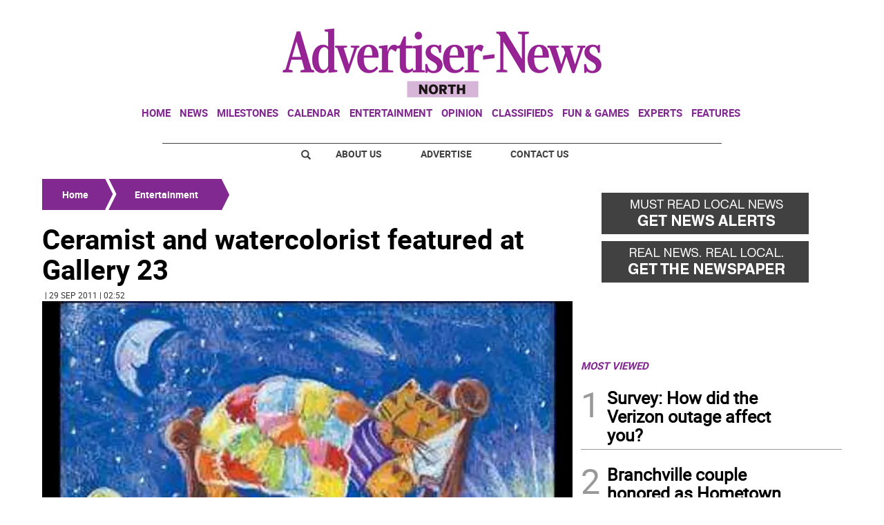

--- FILE ---
content_type: text/html; charset=utf-8
request_url: https://www.google.com/recaptcha/api2/aframe
body_size: 266
content:
<!DOCTYPE HTML><html><head><meta http-equiv="content-type" content="text/html; charset=UTF-8"></head><body><script nonce="JTh7AYitc366HkK9aOc_pA">/** Anti-fraud and anti-abuse applications only. See google.com/recaptcha */ try{var clients={'sodar':'https://pagead2.googlesyndication.com/pagead/sodar?'};window.addEventListener("message",function(a){try{if(a.source===window.parent){var b=JSON.parse(a.data);var c=clients[b['id']];if(c){var d=document.createElement('img');d.src=c+b['params']+'&rc='+(localStorage.getItem("rc::a")?sessionStorage.getItem("rc::b"):"");window.document.body.appendChild(d);sessionStorage.setItem("rc::e",parseInt(sessionStorage.getItem("rc::e")||0)+1);localStorage.setItem("rc::h",'1769067732352');}}}catch(b){}});window.parent.postMessage("_grecaptcha_ready", "*");}catch(b){}</script></body></html>